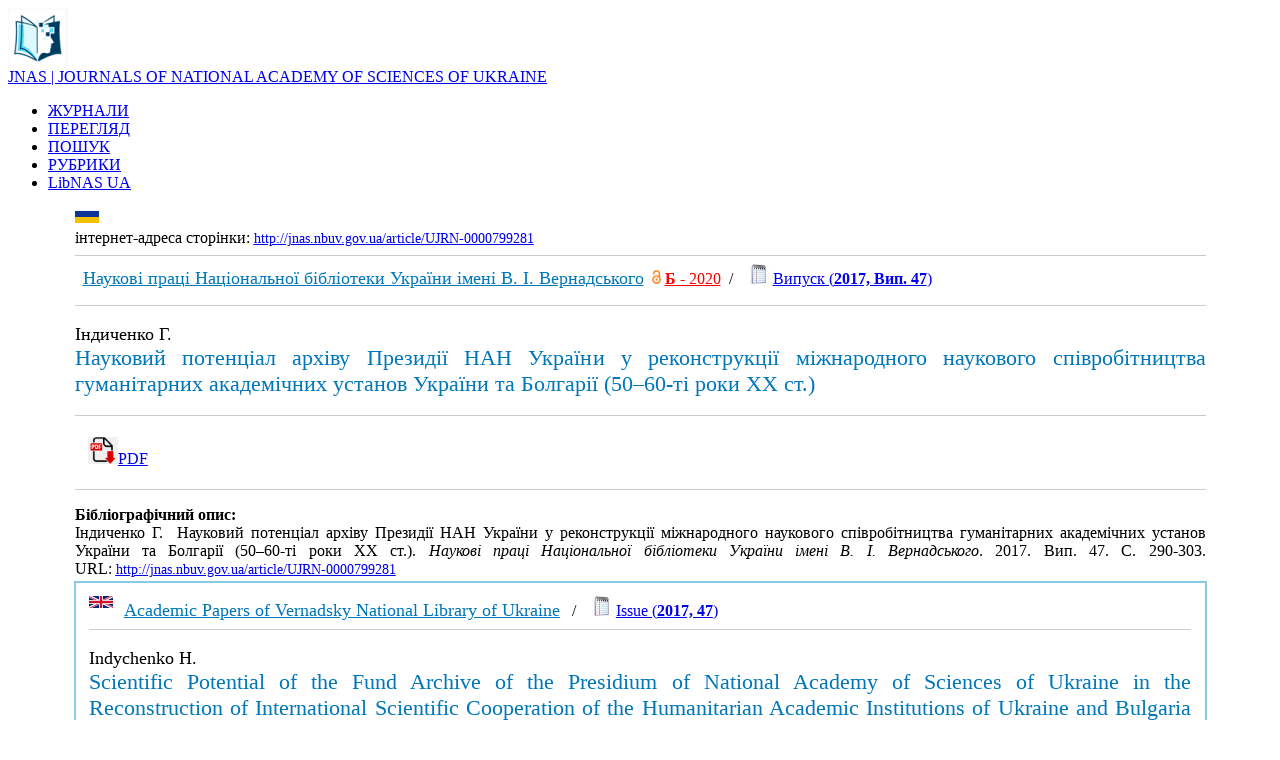

--- FILE ---
content_type: text/html; charset=UTF-8
request_url: http://jnas.nbuv.gov.ua/uk/article/UJRN-0000799281
body_size: 16550
content:
<html xmlns="http://www.w3.org/1999/xhtml" xml:lang="uk" version="XHTML+RDFa 1.0" dir="ltr"
  xmlns:content="http://purl.org/rss/1.0/modules/content/"
  xmlns:dc="http://purl.org/dc/terms/"
  xmlns:foaf="http://xmlns.com/foaf/0.1/"
  xmlns:og="http://ogp.me/ns#"
  xmlns:rdfs="http://www.w3.org/2000/01/rdf-schema#"
  xmlns:sioc="http://rdfs.org/sioc/ns#"
  xmlns:sioct="http://rdfs.org/sioc/types#"
  xmlns:skos="http://www.w3.org/2004/02/skos/core#"
  xmlns:xsd="http://www.w3.org/2001/XMLSchema#">

<head profile="http://www.w3.org/1999/xhtml/vocab">
  <meta http-equiv="Content-Type" content="text/html; charset=utf-8" />
<meta name="viewport" content="width=device-width, initial-scale=1" />
<link rel="shortcut icon" href="http://libnas.nbuv.gov.ua/misc/favicon.ico" type="image/vnd.microsoft.icon" />
<meta name="HandheldFriendly" content="true" />
<link rel="shortlink" href="/uk/node/1" />
<meta name="Generator" content="Drupal 7 (http://drupal.org)" />
<link rel="canonical" href="/uk/home" />
<meta name="MobileOptimized" content="width" />
  
  <style type="text/css" media="all">
@import url("http://libnas.nbuv.gov.ua/modules/system/system.base.css?s01svv");
@import url("http://libnas.nbuv.gov.ua/modules/system/system.menus.css?s01svv");
@import url("http://libnas.nbuv.gov.ua/modules/system/system.messages.css?s01svv");
@import url("http://libnas.nbuv.gov.ua/modules/system/system.theme.css?s01svv");
</style>
<style type="text/css" media="all">
@import url("http://libnas.nbuv.gov.ua/modules/field/theme/field.css?s01svv");
@import url("http://libnas.nbuv.gov.ua/modules/node/node.css?s01svv");
@import url("http://libnas.nbuv.gov.ua/modules/user/user.css?s01svv");
@import url("http://libnas.nbuv.gov.ua/sites/all/modules/views/css/views.css?s01svv");
@import url("http://libnas.nbuv.gov.ua/sites/all/modules/ckeditor/css/ckeditor.css?s01svv");
</style>
<style type="text/css" media="all">
@import url("http://libnas.nbuv.gov.ua/sites/all/modules/ctools/css/ctools.css?s01svv");
@import url("http://libnas.nbuv.gov.ua/modules/locale/locale.css?s01svv");
</style>
<style type="text/css" media="all and (min-width: 980px)">
@import url("http://libnas.nbuv.gov.ua/sites/all/themes/corporateclean/css/960.css?s01svv");
</style>
<style type="text/css" media="all and (min-width: 760px) and (max-width: 980px)">
@import url("http://libnas.nbuv.gov.ua/sites/all/themes/corporateclean/css/720.css?s01svv");
</style>
<style type="text/css" media="all and (max-width: 760px)">
@import url("http://libnas.nbuv.gov.ua/sites/all/themes/corporateclean/css/mobile.css?s01svv");
</style>
<style type="text/css" media="all">
@import url("http://libnas.nbuv.gov.ua/sites/all/themes/corporateclean/style.css?s01svv");
@import url("http://libnas.nbuv.gov.ua/sites/default/files/color/corporateclean-31db64c1/colors.css?s01svv");
</style>

<!--[if (lte IE 8)&(!IEMobile)]>
<link type="text/css" rel="stylesheet" href="http://libnas.nbuv.gov.ua/sites/all/themes/corporateclean/css/basic-layout.css?s01svv" media="all" />
<![endif]-->

<!--[if (lte IE 8)&(!IEMobile)]>
<link type="text/css" rel="stylesheet" href="http://libnas.nbuv.gov.ua/sites/all/themes/corporateclean/css/ie.css?s01svv" media="all" />
<![endif]-->

<link type="text/css"  href="/css/style_c.css" media="all" /> 
    
 <script type="text/javascript" src="//code.jquery.com/jquery-1.10.2.min.js"></script>
<script type="text/javascript">
<!--//--><![CDATA[//><!--
window.jQuery || document.write("<script src='/sites/all/modules/jquery_update/replace/jquery/1.10/jquery.min.js'>\x3C/script>")
//--><!]]>
</script>
<script type="text/javascript" src="http://libnas.nbuv.gov.ua/misc/jquery.once.js?v=1.2"></script>
<script type="text/javascript" src="http://libnas.nbuv.gov.ua/misc/drupal.js?s01svv"></script>
<script type="text/javascript" src="http://libnas.nbuv.gov.ua/sites/default/files/languages/uk_iaf5eMTOfWVsxCeJLPrO7OeXIfGC8ca7JJXwJaPcSF8.js?s01svv"></script>
<script type="text/javascript">
<!--//--><![CDATA[//><!--
jQuery.extend(Drupal.settings, {"basePath":"\/","pathPrefix":"uk\/","ajaxPageState":{"theme":"corporateclean","theme_token":"rlk9zuB7QlvA828LRqXSr1s-_vZSIuLzdMeWeed3O5Q","js":{"\/\/code.jquery.com\/jquery-1.10.2.min.js":1,"0":1,"misc\/jquery.once.js":1,"misc\/drupal.js":1,"public:\/\/languages\/uk_iaf5eMTOfWVsxCeJLPrO7OeXIfGC8ca7JJXwJaPcSF8.js":1},"css":{"modules\/system\/system.base.css":1,"modules\/system\/system.menus.css":1,"modules\/system\/system.messages.css":1,"modules\/system\/system.theme.css":1,"modules\/field\/theme\/field.css":1,"modules\/node\/node.css":1,"modules\/user\/user.css":1,"sites\/all\/modules\/views\/css\/views.css":1,"sites\/all\/modules\/ckeditor\/css\/ckeditor.css":1,"sites\/all\/modules\/ctools\/css\/ctools.css":1,"modules\/locale\/locale.css":1,"sites\/all\/themes\/corporateclean\/css\/960.css":1,"sites\/all\/themes\/corporateclean\/css\/720.css":1,"sites\/all\/themes\/corporateclean\/css\/mobile.css":1,"sites\/all\/themes\/corporateclean\/style.css":1,"sites\/all\/themes\/corporateclean\/color\/colors.css":1,"sites\/all\/themes\/corporateclean\/css\/basic-layout.css":1,"sites\/all\/themes\/corporateclean\/css\/ie.css":1}}});
//--><!]]>
</script>


</head>
<body class="html front not-logged-in no-sidebars page-node page-node- page-node-1 node-type-page i18n-uk" >
  
    <!-- #header -->
<div id="header">
	<!-- #header-inside -->
    <div id="header-inside" class="container_12 clearfix">
    	<!-- #header-inside-left -->
         <div id="header-inside-left" class="grid_8">
            
                        <a href="/

uk
						/about" title="About"><img src="/libnas_logo_0.png" alt="About" /></a>
                 
                        <div class="fixn">
                        <span id="site-name"><a href="http://jnas.nbuv.gov.ua/

uk
						/about" title="About">JNAS | JOURNALS OF NATIONAL ACADEMY OF SCIENCES OF UKRAINE</a></span>
                                    </div>
                        
        </div><!-- EOF: #header-inside-left -->
        
        <!-- #header-inside-right -->    
        <div id="header-inside-right" class="grid_4">

			  <div class="region region-search-area">
    <div id="block-locale-language" class="block block-locale">


<div class="content">
</div>
</div>  </div>

        </div>
<div id="lang"><div class="uk "></div></div>
<!-- EOF: #header-inside-right -->
    
    </div><!-- EOF: #header-inside -->

</div><!-- EOF: #header -->

<!-- #header-menu -->
<div id="header-menu" style="background: #a9d7ec important!;"><!-- #header-menu-inside -->
<div id="header-menu-inside" class="container_12 clearfix">
<div class="grid_12">
<div id="navigation" class="clearfix">
<ul class="menu">


<li class="first leaf active-trail"><a href="http://jnas.nbuv.gov.ua/uk/journals">ЖУРНАЛИ</a></li><li class="first leaf active-trail"><a href="http://jnas.nbuv.gov.ua/uk/browse">ПЕРЕГЛЯД</a></li><li class="first leaf active-trail"><a href="http://jnas.nbuv.gov.ua">ПОШУК</a></li><li class="first leaf active-trail"><a href="http://jnas.nbuv.gov.ua/uk/subjects">РУБРИКИ</a></li><li class="first leaf active-trail"><a href="http://libnas.nbuv.gov.ua/" title="Бібліотечний портал Національної академії наук України">LibNAS UA</a></li>

</ul></div></div>        
    </div><!-- EOF: #header-menu-inside -->

</div><!-- EOF: #header-menu -->


				
<div id="TableContentr">
<center><table  cellpadding="0" cellspacing="0" border="0" width="90%">
			<tr>
					<td class="main_content">




<script language="JavaScript">
function IfEmpty()
{
if (SEARCH.S21STR.value == "") return false;
if (!SEARCH.SearchIn.checked) SEARCH.S21All.value="";
if (!SEARCH.SearchIn.checked) SEARCH.FT_REQUEST.value="";
if (!SEARCH.SearchIn.checked) SEARCH.FT_PREFIX.value="";

document.SEARCH.S21LOG.value = "1";
document.SEARCH.S21COLORTERMS.value = "1"; 
if (SEARCH.FT_REQUEST.value != "") document.SEARCH.S21COLORTERMS.value = "0"; 
if (SEARCH.S21P03.value == "K="){
    if (SEARCH.FT_REQUEST.value == "") document.SEARCH.S21LOG.value = "4";
    }

if (SEARCH.S21P03.value == "K=") document.SEARCH.S21P01.value = "1";
if (SEARCH.S21P03.value == "A=") document.SEARCH.S21P01.value = "1";
if (SEARCH.S21P03.value == "T=") document.SEARCH.S21P01.value = "0";    
if (SEARCH.S21P03.value == "G=") document.SEARCH.S21P01.value = "2";
return true;
}
</script>

</CENTER>

<TABLE class="advanced" BORDER=0 WIDTH=100% BGCOLOR=WHITE>























<title>Науковий потенціал архіву Президії НАН України у реконструкції міжнародного наукового співробітництва гуманітарних академічних установ України та Болгарії (50–60-ті роки XX ст.) / Індиченко Г. (2017) </title>
<script type="text/javascript" src="//cdn.plu.mx/widget-popup.js"></script><meta http-equiv="Content-Type" content="text/html; charset=utf-8">
<meta name="citation_journal_title" content="Наукові праці Національної бібліотеки України імені В. І. Вернадського" />
<meta name="citation_journal_title" content="Academic Papers of Vernadsky National Library of Ukraine" />
<meta name="citation_publisher" content="Національна бібліотека України імені В. І. Вернадського" />
<meta name="citation_publisher" content="V. I. Vernadskyi National Library of Ukraine" />
<meta name="citation_issn" content="2224-9516" />
<meta name="citation_issn" content="2224-9524" />
<meta name="citation_publication_date" content="2017" />
<meta name="citation_issue" content="47" />
<meta name="citation_firstpage" content="290" />
<meta name="citation_lastpage" content="303" />
<meta name="citation_title" content="Науковий потенціал архіву Президії НАН України у реконструкції міжнародного наукового співробітництва гуманітарних академічних установ України та Болгарії (50–60-ті роки XX ст.)" />
<meta name="citation_author" content="Індиченко, Г." />
<meta name="citation_language" content="ukr" />
<meta name="citation_abstract_html_url" content="http://jnas.nbuv.gov.ua/article/UJRN-0000799281" />
<tr><td colspan="2"><div><a href="http://jnas.nbuv.gov.ua/uk/article/UJRN-0000799281"><img align="left" src="/uk.png" alt="Ukrainian" title="Ukrainian" height="12"></a></div><br><span  style="font-size:14px important!;"><div class="link_16">інтернет-адреса сторінки:</span> <a style="font-size:14px !important;" href="http://jnas.nbuv.gov.ua/article/UJRN-0000799281"><u>http://jnas.nbuv.gov.ua/article/UJRN-0000799281</u></a><hr color="#ccc" size="1" >&nbsp;&nbsp;<a href="/uk/source/npnbuimviv"><font  size="+1" color="#0077b9">Наукові праці Національної бібліотеки України імені В. І. Вернадського</font></a></u>&nbsp;&nbsp;<a title="DOAJ" href="https://doaj.org/toc/2224-9516" target="_blank"><img src="/oa.png" style="float:none !important; " width="9"></a>&nbsp;<strong><a title="Категорія" target="_blank" href="http://nfv.ukrintei.ua/view/5b1925e27847426a2d0ab545"><font color="red">Б</strong> - 2020</font></a>&nbsp; / &nbsp;&nbsp;&nbsp;<img src=/jrn.jpg width=20 hspace=0 vspace=0 border=0>&nbsp;<A title="Зміст випуска" href="/uk/issue/UJRN-0000799060">Випуск (<b>2017, Вип. 47</b>)</a></p><hr color="#ccc" size="1" ><p style="text-align:justify;font-size:18px;">Індиченко Г.</font><br><span style="font-size : 22px;color:#0077b9;">Науковий потенціал архіву Президії НАН України у реконструкції міжнародного наукового співробітництва гуманітарних академічних установ України та Болгарії (50–60-ті роки XX ст.)</span><p/><hr color="#ccc" size="1" ><div style="padding:10pt;font-size:16px;"> <a  title="PDF - download" href="http://jnas.nbuv.gov.ua/j-pdf/npnbuimviv_2017_47_23.pdf"onclick="_gaq.push(['_trackEvent','Downloads','JRN',this.href]);"><img src="/download.png" width="30" style="border:1 solid white">PDF</a></div>
<hr color="#ccc" size="1" ><p style="text-align:justify;"><b>Бібліографічний опис:</b><br/>Індиченко Г.&nbsp; Науковий потенціал архіву Президії НАН України у реконструкції міжнародного наукового співробітництва гуманітарних академічних установ України та Болгарії (50–60-ті роки XX ст.). <i>Наукові праці Національної бібліотеки України імені В. І. Вернадського</i>. 2017. Вип. 47. С. 290-303. URL:&nbsp;<a style="font-size:14px !important;" href="http://jnas.nbuv.gov.ua/article/UJRN-0000799281"><u>http://jnas.nbuv.gov.ua/article/UJRN-0000799281</u></a></p></tr><tr><td colspan="2" style="border: 2px solid #89cae7;padding: 10pt !important;"><a href="http://jnas.nbuv.gov.ua/article/UJRN-0000799281"><img align="left" src="/en.png" alt="English" title="English" height="12"></a>&nbsp;&nbsp;<a href="/en/source/npnbuimviv"><font  size="+1" color="#0077b9">Academic Papers of Vernadsky National Library of Ukraine</font></a></u>&nbsp;&nbsp; / &nbsp;&nbsp;&nbsp;<img src=/jrn.jpg width=20 hspace=0 vspace=0 border=0>&nbsp;<A title="Content" href="/en/issue/UJRN-0000799060">Issue (<b>2017, 47</b>)</a><hr color="#ccc" size="1" ><p style="text-align:justify;font-size:18px;">Indychenko H.</font><br><span style="font-size : 22px;color:#0077b9;">Scientific Potential of the Fund Archive of the Presidium of National Academy of Sciences of Ukraine in the Reconstruction of International Scientific Cooperation of the Humanitarian Academic Institutions of Ukraine and Bulgaria (50–60-ies of the XX ct.)</span><p/><hr color="#ccc" size="1" ><p style="text-align:justify"><b>Cite:</b><br>Indychenko, H. (2017). Scientific Potential of the Fund Archive of the Presidium of National Academy of Sciences of Ukraine in the Reconstruction of International Scientific Cooperation of the Humanitarian Academic Institutions of Ukraine and Bulgaria (50–60-ies of the XX ct.). <i>Academic Papers of Vernadsky National Library of Ukraine</i>, 47, 290-303. <a href="http://jnas.nbuv.gov.ua/article/UJRN-0000799281" style="font-size:14px !important;" ><u>http://jnas.nbuv.gov.ua/article/UJRN-0000799281</u></a> [In Ukrainian].</p></tr><tr><td colspan="2" >



</table>




&nbsp;




</td>



</tr>


</tbody></table>





<table width="60%">


				<tr>
				
						<td width="100%"  style="padding:20pt;font-size:10pt;">

<div>


<strong><a href="http://nas.gov.ua/" target="_blank"><span style="color:#003e61">Національна академія наук України</span></a></strong><br><span style="color:#003e61"><span style="font-size:18px">Бібліотечний портал Національної академії наук України | LibNAS UA</span></span><div class="link_16"><a href="http://libnas.nbuv.gov.ua">http://libnas.nbuv.gov.ua</a></div><hr style="height:1px;1px solid gray;"><strong><a href="http://nbuv.gov.ua/" target="_blank"><span style="color:#003e61">Національна бібліотека України імені В. І. Вернадського (НБУВ)</span></a></strong></div><p><a href="http://nbuv.gov.ua/node/2104" target="_blank"><span style="color:#003e61"><strong>Інститут інформаційних технологій НБУВ</strong></span></a></p><hr style="height:1px;1px solid gray;"><div class="phone_16">+38 (044) 525-36-24</div><div class="mail_16"><a href="mailto:libnas@nbuv.gov.ua">libnas@nbuv.gov.ua</a></div><div class="home_16">Голосіївський просп., 3, к. 209<br />м. Київ, 03039, Україна</div>

</div>
						</td>
						
						
				</tr>
	</table>
	</div>
	</div>






</body>
</html>
